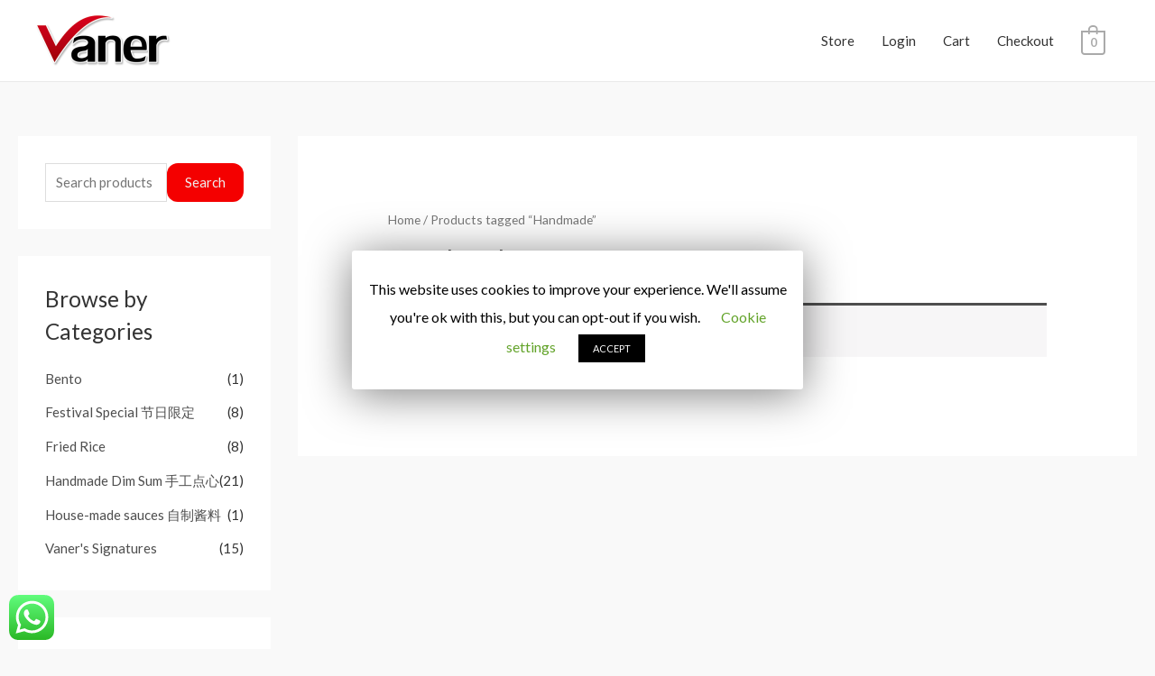

--- FILE ---
content_type: application/x-javascript
request_url: https://estore.vaner.com.sg/wp-content/plugins/click-to-chat-for-whatsapp/new/inc/assets/js/app.js?ver=2.5
body_size: 1016
content:
/**
 * Click to Chat
 */

var url = window.location.href;

// is_mobile yes/no,  desktop > 1024 
var is_mobile = 'yes';
if (typeof screen.width !== "undefined" ) {
    is_mobile = ( screen.width > 1024 ) ? "no" : "yes";
} 

// post title
var post_title = (typeof ht_ctc_var !== "undefined" ) ? ht_ctc_var.post_title : document.title;

// shortcode link
function ht_ctc_shortcode_click(values) {
    
    data_link = values.getAttribute("data-ctc-link");
    window.open(data_link, '_blank', 'noopener');

    ht_ctc_analytics(values);
}

// floating style - click
function ht_ctc_click(values) {

    // link
    ht_ctc_link(values);

    // analytics
    ht_ctc_analytics(values);

}

// link - chat, share, group
function ht_ctc_link(values) {

    var return_type = values.getAttribute('data-return_type');

    if(return_type == 'group') {
        // group
        var base_link = 'https://chat.whatsapp.com/';

        // var group_id = ht_ctc_var_group.group_id;
        var group_id = values.getAttribute('data-group_id');

        window.open(base_link + group_id, '_blank', 'noopener');

    } else if (return_type == 'share') {
        // share
        // var share_text = ht_ctc_var_share.share_text;
        var share_text = values.getAttribute('data-share_text');

        var webandapi = values.getAttribute('data-webandapi');

        // web/api.whatsapp or api.whatsapp
        var share_nav = "api";
        if ( 'webapi' == webandapi ) {
            share_nav = ( is_mobile == 'yes' ) ? "api" : "web";
        }

        var base_link = 'https://'+share_nav+'.whatsapp.com/send';
        
        window.open(base_link + '?text=' + share_text, '_blank', 'noopener');

    } else {
        // chat
        var number = values.getAttribute('data-number');
        var pre_filled = values.getAttribute('data-pre_filled');
        var webandapi = values.getAttribute('data-webandapi');
        
        // if detect decive using user agent
        var detectdevice = values.getAttribute('data-detectdevice');
        if ( 'http' == detectdevice ) {
            var wpdevice = values.getAttribute('data-wpdevice');
            is_mobile = ( 'mobile' == wpdevice ) ? 'yes' : 'no';
        }

        // web/api.whatsapp or wa.me 
        if ( 'webapi' == webandapi ) {
            if (is_mobile == 'yes') {
                var base_link = 'https://api.whatsapp.com/send';
            } else {
                var base_link = 'https://web.whatsapp.com/send';
            }
            window.open(base_link + '?phone=' + number + '&text=' + pre_filled, '_blank', 'noopener');
        } else {
            // wa.me
            var base_link = 'https://wa.me/';
            window.open(base_link + number + '?text=' + pre_filled, '_blank', 'noopener');
        }

    }

}

// Analytics
function ht_ctc_analytics(values) {
    
    var return_type = values.getAttribute('data-return_type');
    
    // Google Analytics
    var is_ga_enable = values.getAttribute('data-is_ga_enable');
    if ( 'yes' == is_ga_enable ) {
        ht_ctc_ga( return_type );
    }

    // FB Analytics
    var is_fb_an_enable = values.getAttribute('data-is_fb_an_enable');
    if ( 'yes' == is_fb_an_enable ) {
        ht_ctc_fb_an( return_type );
    }
    
}

// Google Analytics
function ht_ctc_ga( return_type ) {

    var ga_category = 'Click to Chat for WhatsApp';
    var ga_action = 'return type: ' + return_type ;
    var ga_label = post_title + ', ' + url ;

    // // ga('send', 'event', 'Contact', 'Call Now Button', 'Phone');

    if ("ga" in window) {
    // if ( ga.window && ga.create) {
        tracker = ga.getAll()[0];
        if (tracker) tracker.send("event", ga_category, ga_action, ga_label );
    } else if ("gtag" in window) {
        gtag('event', ga_action, {
            'event_category': ga_category,
            'event_label': ga_label,
        });
    }

}

// FB Analytics
function ht_ctc_fb_an( return_type ) {
    
    var fb_event_name = 'Click to Chat for WhatsApp';

    var params = {};
    params['Category'] = 'Click to Chat for WhatsApp';
    params['Action'] = 'return type: ' + return_type;
    params['Label'] = post_title + ', ' + url ;

    // if fb analytics is not installed, then uncheck fb analytics option from main plugin settings
    FB.AppEvents.logEvent( fb_event_name, null, params);
}

--- FILE ---
content_type: application/x-javascript
request_url: https://estore.vaner.com.sg/wp-content/plugins/password-policy-manager/includes/js/moppm_elementor.js?ver=6.4.7
body_size: 336
content:
jQuery(window).bind('load', function()
{ 
	moppm_has_elementor_class = jQuery('.htmega-login-form-wrapper');
	
	if(moppm_has_elementor_class.length){

        var moppm_log_pass =  document.getElementsByName('login_password');
        
        moppm_log_pass[0].setAttribute("name","moppm_user_password");

	    var moppm_log_pass =  document.getElementsByName('login_username');
	    moppm_log_pass[0].setAttribute("name","moppm_user_name");

       	var moppm_form_id = jQuery('form').attr('id');
		moppm_form_id = '#'+moppm_form_id ;
       	jQuery(moppm_form_id).removeAttr('action');
	
		var moppm_pwd = document.getElementsByName("moppm_user_password");
		moppm_pwd = moppm_pwd[0];
		var element = document.getElementById(moppm_pwd.id);
		
		element.setAttribute("id","moppm_user_password");

		var moppm_user = document.getElementsByName("moppm_user_name");
		moppm_user = moppm_user[0];
		var element = document.getElementById(moppm_user.id);
		element.setAttribute("id","moppm_user_name");


		var moppm_input =  document.getElementsByTagName('input');
        var moppm_on_submit = moppm_input[3].getAttribute('id');
        moppm_on_submit = '#' +moppm_on_submit;

		jQuery('#moppm_user_password').keypress(function (e) {
			if (e.which == 13) {//Enter key pressed		
			   e.preventDefault();
			   moppm_elementor();
			}			
		});
		jQuery(moppm_on_submit).click(function(){
  				if (e.which == 13) {//Enter key pressed		
			   e.preventDefault();
			   moppm_elementor();
			}	
			});
		 jQuery('#moppm_user_name').keypress(function (e){
		 	if (e.which == 13) {//Enter key pressed	
		 	e.preventDefault();
		 	   moppm_elementor();
		 	}
		 });
		 jQuery('.htmega-login-form-wrapper' ).on( 'submit', moppm_form_id, function(e) { 	
		 	if (e.which == 13) {//Enter key pressed	
		 	e.preventDefault();
		 	   moppm_elementor();
		 	}
		 });
		function moppm_elementor(){
			jQuery(moppm_form_id).submit();	
		 }

	}

});

--- FILE ---
content_type: application/x-javascript
request_url: https://estore.vaner.com.sg/wp-content/plugins/conditional-shipping-for-woocommerce/frontend/js/woo-conditional-shipping.js?ver=2.1.1.free
body_size: 35
content:
jQuery(document).ready(function($) {
	$( document.body ).on( 'updated_checkout', function() {
		if ( typeof conditionalShippingNotices !== 'undefined' ) {
			var shippingRow = $( 'tr.woocommerce-shipping-totals td:eq(0)' );

			if ( shippingRow.length > 0 ) {
				$.each( conditionalShippingNotices, function( index, notice ) {
					shippingRow.append( notice );
				} );
			}
		}
	} );
});
